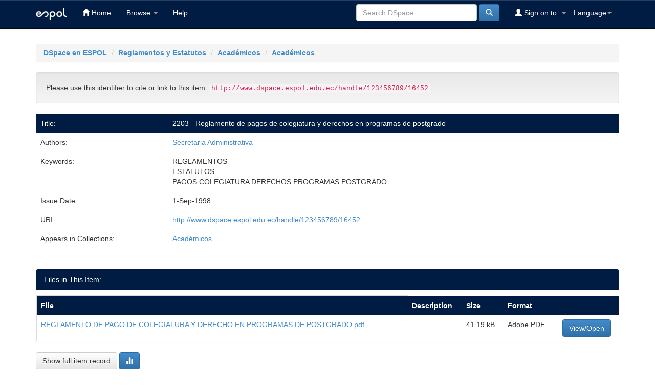

--- FILE ---
content_type: text/html;charset=UTF-8
request_url: https://www.dspace.espol.edu.ec/handle/123456789/16452
body_size: 16007
content:


















<!DOCTYPE html>
<html>
    <head>
        <title>DSpace en ESPOL: 2203  -  Reglamento de pagos de colegiatura y derechos en programas de postgrado</title>
        <meta http-equiv="Content-Type" content="text/html; charset=UTF-8" />
        <meta name="Generator" content="DSpace 6.3" />
        <meta name="viewport" content="width=device-width, initial-scale=1.0">
        <link rel="shortcut icon" href="/favicon.ico" type="image/x-icon"/>
        <link rel="stylesheet" href="/static/css/jquery-ui-1.10.3.custom/redmond/jquery-ui-1.10.3.custom.css" type="text/css" />
        <link rel="stylesheet" href="/static/css/bootstrap/bootstrap.min.css" type="text/css" />
        <link rel="stylesheet" href="/static/css/bootstrap/bootstrap-theme.min.css" type="text/css" />
        <link rel="stylesheet" href="/static/css/bootstrap/dspace-theme.css" type="text/css" />

        <link rel="search" type="application/opensearchdescription+xml" href="/open-search/description.xml" title="DSpace"/>


<link rel="schema.DCTERMS" href="http://purl.org/dc/terms/" />
<link rel="schema.DC" href="http://purl.org/dc/elements/1.1/" />
<meta name="DC.creator" content="Secretaria Administrativa" />
<meta name="DCTERMS.dateAccepted" content="2011-07-06" scheme="DCTERMS.W3CDTF" />
<meta name="DCTERMS.available" content="2011-07-06" scheme="DCTERMS.W3CDTF" />
<meta name="DCTERMS.issued" content="1998-09-01" scheme="DCTERMS.W3CDTF" />
<meta name="DC.identifier" content="http://www.dspace.espol.edu.ec/handle/123456789/16452" scheme="DCTERMS.URI" />
<meta name="DC.language" content="spa" xml:lang="en" scheme="DCTERMS.RFC1766" />
<meta name="DC.rights" content="openAccess" />
<meta name="DC.subject" content="REGLAMENTOS" xml:lang="en" />
<meta name="DC.subject" content="ESTATUTOS" xml:lang="en" />
<meta name="DC.subject" content="PAGOS COLEGIATURA DERECHOS PROGRAMAS POSTGRADO" xml:lang="en" />
<meta name="DC.title" content="2203  -  Reglamento de pagos de colegiatura y derechos en programas de postgrado" xml:lang="en" />
<meta name="DC.type" content="Other" xml:lang="en" />
<meta name="DC.date" content="2002-04-02" scheme="DCTERMS.W3CDTF" />
<meta name="DC.identifier" content="REG-ACA-VRA-004" />

<meta name="citation_keywords" content="REGLAMENTOS; ESTATUTOS; PAGOS COLEGIATURA DERECHOS PROGRAMAS POSTGRADO; Other" />
<meta name="citation_title" content="2203  -  Reglamento de pagos de colegiatura y derechos en programas de postgrado" />
<meta name="citation_language" content="spa" />
<meta name="citation_author" content="Secretaria Administrativa" />
<meta name="citation_pdf_url" content="http://www.dspace.espol.edu.ec/bitstream/123456789/16452/1/REGLAMENTO%20DE%20PAGO%20DE%20COLEGIATURA%20Y%20DERECHO%20EN%20PROGRAMAS%20DE%20POSTGRADO.pdf" />
<meta name="citation_date" content="1998-09-01" />
<meta name="citation_abstract_html_url" content="http://www.dspace.espol.edu.ec/handle/123456789/16452" />


        
        <script type='text/javascript' src="/static/js/jquery/jquery-1.10.2.min.js"></script>
        <script type='text/javascript' src='/static/js/jquery/jquery-ui-1.10.3.custom.min.js'></script>
        <script type='text/javascript' src='/static/js/bootstrap/bootstrap.min.js'></script>
        <script type='text/javascript' src='/static/js/holder.js'></script>
        <script type="text/javascript" src="/utils.js"></script>
        <script type="text/javascript" src="/static/js/choice-support.js"> </script>
        


    
    
        <script>
            (function(i,s,o,g,r,a,m){i['GoogleAnalyticsObject']=r;i[r]=i[r]||function(){
            (i[r].q=i[r].q||[]).push(arguments)},i[r].l=1*new Date();a=s.createElement(o),
            m=s.getElementsByTagName(o)[0];a.async=1;a.src=g;m.parentNode.insertBefore(a,m)
            })(window,document,'script','//www.google-analytics.com/analytics.js','ga');

            ga('create', 'UA-5343888-4', 'auto');
            ga('send', 'pageview');
        </script>
    


    
    

<!-- HTML5 shim and Respond.js IE8 support of HTML5 elements and media queries -->
<!--[if lt IE 9]>
  <script src="/static/js/html5shiv.js"></script>
  <script src="/static/js/respond.min.js"></script>
<![endif]-->
    </head>

    
    
    <body class="undernavigation">
<a class="sr-only" href="#content">Skip navigation</a>
<header class="navbar navbar-inverse navbar-fixed-top">    
    
            <div class="container">
                

























       <div class="navbar-header">
         <button type="button" class="navbar-toggle" data-toggle="collapse" data-target=".navbar-collapse">
           <span class="icon-bar"></span>
           <span class="icon-bar"></span>
           <span class="icon-bar"></span>
         </button>
         <a class="navbar-brand" href="/"><img height="25" src="/image/logo.png" alt="espol logo" /></a>
       </div>
       <nav class="collapse navbar-collapse bs-navbar-collapse" role="navigation">
         <ul class="nav navbar-nav">
           <li class=""><a href="/"><span class="glyphicon glyphicon-home"></span> Home</a></li>
                
           <li class="dropdown">
             <a href="#" class="dropdown-toggle" data-toggle="dropdown">Browse <b class="caret"></b></a>
             <ul class="dropdown-menu">
               <li><a href="/community-list">Communities<br/>&amp;&nbsp;Collections</a></li>
				<li class="divider"></li>
        <li class="dropdown-header">Browse Items by:</li>
				
				
				
				      			<li><a href="/browse?type=dateissued">Issue Date</a></li>
					
				      			<li><a href="/browse?type=author">Author</a></li>
					
				      			<li><a href="/browse?type=title">Title</a></li>
					
				      			<li><a href="/browse?type=subject">Subject</a></li>
					
				    
				

            </ul>
          </li>
          <li class=""><script type="text/javascript">
<!-- Javascript starts here
document.write('<a href="#" onClick="var popupwin = window.open(\'/help/index.html\',\'dspacepopup\',\'height=600,width=550,resizable,scrollbars\');popupwin.focus();return false;">Help<\/a>');
// -->
</script><noscript><a href="/help/index.html" target="dspacepopup">Help</a></noscript></li>
       </ul>

 
    <div class="nav navbar-nav navbar-right">
	 <ul class="nav navbar-nav navbar-right">
      <li class="dropdown">
       <a href="#" class="dropdown-toggle" data-toggle="dropdown">Language<b class="caret"></b></a>
        <ul class="dropdown-menu">
 
      <li>
        <a onclick="javascript:document.repost.locale.value='en';
                  document.repost.submit();" href="https://www.dspace.espol.edu.ec/handle/123456789/16452?locale=en">
         English
       </a>
      </li>
 
      <li>
        <a onclick="javascript:document.repost.locale.value='es';
                  document.repost.submit();" href="https://www.dspace.espol.edu.ec/handle/123456789/16452?locale=es">
         español
       </a>
      </li>
 
     </ul>
    </li>
    </ul>
  </div>
 
 
       <div class="nav navbar-nav navbar-right">
		<ul class="nav navbar-nav navbar-right">
         <li class="dropdown">
         
             <a href="#" class="dropdown-toggle" data-toggle="dropdown"><span class="glyphicon glyphicon-user"></span> Sign on to: <b class="caret"></b></a>
	             
             <ul class="dropdown-menu">
               <li><a href="/mydspace">My DSpace</a></li>
               <li><a href="/subscribe">Receive email<br/>updates</a></li>
               <li><a href="/profile">Edit Profile</a></li>

		
             </ul>
           </li>
          </ul>
          
	
	<form method="get" action="/simple-search" class="navbar-form navbar-right">
	    <div class="form-group">
          <input type="text" class="form-control" placeholder="Search&nbsp;DSpace" name="query" id="tequery" size="25"/>
        </div>
        <button type="submit" class="btn btn-primary"><span class="glyphicon glyphicon-search"></span></button>

	</form></div>
    </nav>

            </div>

</header>

<main id="content" role="main">

<br/>
                

<div class="container">
    



  

<ol class="breadcrumb btn-success">

  <li><a href="/">DSpace en ESPOL</a></li>

  <li><a href="/handle/123456789/11033">Reglamentos y Estatutos</a></li>

  <li><a href="/handle/123456789/16261">Académicos</a></li>

  <li><a href="/handle/123456789/16268">Académicos</a></li>

</ol>

</div>                



        
<div class="container">
	






































		
		
		
		

                
                <div class="well">Please use this identifier to cite or link to this item:
                <code>http://www.dspace.espol.edu.ec/handle/123456789/16452</code></div>



    
    <table class="table itemDisplayTable">
<tr><td class="metadataFieldLabel dc_title">Title:&nbsp;</td><td class="metadataFieldValue dc_title">2203&#x20;&#x20;-&#x20;&#x20;Reglamento&#x20;de&#x20;pagos&#x20;de&#x20;colegiatura&#x20;y&#x20;derechos&#x20;en&#x20;programas&#x20;de&#x20;postgrado</td></tr>
<tr><td class="metadataFieldLabel dc_contributor">Authors:&nbsp;</td><td class="metadataFieldValue dc_contributor"><a class="author"href="/browse?type=author&amp;value=Secretaria+Administrativa">Secretaria&#x20;Administrativa</a></td></tr>
<tr><td class="metadataFieldLabel dc_subject">Keywords:&nbsp;</td><td class="metadataFieldValue dc_subject">REGLAMENTOS<br />ESTATUTOS<br />PAGOS&#x20;COLEGIATURA&#x20;DERECHOS&#x20;PROGRAMAS&#x20;POSTGRADO</td></tr>
<tr><td class="metadataFieldLabel dc_date_issued">Issue Date:&nbsp;</td><td class="metadataFieldValue dc_date_issued">1-Sep-1998</td></tr>
<tr><td class="metadataFieldLabel dc_identifier_uri">URI:&nbsp;</td><td class="metadataFieldValue dc_identifier_uri"><a href="http://www.dspace.espol.edu.ec/handle/123456789/16452">http:&#x2F;&#x2F;www.dspace.espol.edu.ec&#x2F;handle&#x2F;123456789&#x2F;16452</a></td></tr>
<tr><td class="metadataFieldLabel">Appears in Collections:</td><td class="metadataFieldValue"><a href="/handle/123456789/16268">Académicos</a><br/></td></tr>
</table><br/>
<div class="panel panel-info"><div class="panel-heading">Files in This Item:</div>
<table class="table panel-body"><tr><th id="t1" class="standard">File</th>
<th id="t2" class="standard">Description</th>
<th id="t3" class="standard">Size</th><th id="t4" class="standard">Format</th><th>&nbsp;</th></tr>
<tr><td headers="t1" class="standard break-all"><a target="_blank" href="/bitstream/123456789/16452/1/REGLAMENTO%20DE%20PAGO%20DE%20COLEGIATURA%20Y%20DERECHO%20EN%20PROGRAMAS%20DE%20POSTGRADO.pdf">REGLAMENTO DE PAGO DE COLEGIATURA Y DERECHO EN PROGRAMAS DE POSTGRADO.pdf</a></td><td headers="t2" class="standard break-all"></td><td headers="t3" class="standard">41.19 kB</td><td headers="t4" class="standard">Adobe PDF</td><td class="standard" align="center"><a class="btn btn-primary" target="_blank" href="/bitstream/123456789/16452/1/REGLAMENTO%20DE%20PAGO%20DE%20COLEGIATURA%20Y%20DERECHO%20EN%20PROGRAMAS%20DE%20POSTGRADO.pdf">View/Open</a></td></tr></table>
</div>

<div class="container row">


    <a class="btn btn-default" href="/handle/123456789/16452?mode=full">
        Show full item record
    </a>

    <a class="statisticsLink  btn btn-primary" href="/handle/123456789/16452/statistics"><span class="glyphicon glyphicon-stats"></span></a>

    

</div>
<br/>
    

<br/>
    

    <p class="submitFormHelp alert alert-info">Items in DSpace are protected by copyright, with all rights reserved, unless otherwise indicated.</p>
    












            

</div>
</main>
    
    <footer class="navbar navbar-inverse navbar-bottom">
        <div id="designedby" class="container text-muted">            
			<div id="footer_feedback">                                    
                <p>Copyright 2024 ESPOL</p>
            </div>
		</div>

        <div class="container" id="footer-cedia" style="margin:0 auto; padding:15px;">
            <table class="table table-responsive">
<tbody><tr>
    <td>
        <a href="https://rraae.cedia.edu.ec/" target="_blank">
          <img src="https://rraae.cedia.edu.ec/vufind/themes/neutral/images/logoRRAAE.png" width="150" alt="Red de Repositorios de Aceso Abierto del Ecuador">
        </a>
    </td>
    <td>
        <a href="https://rraae.cedia.edu.ec/">CEDIA</a> |   
        <a href="https://www.dspace.espol.edu.ec">Escuela Superior Politécnica del Litoral</a> |         
        <!--<a href="http://bibdigital.epn.edu.ec">Universidad del Azuay Escuela Polit&eacute;cnica Nacional</a> | -->
        <a href="https://dspace.ucuenca.edu.ec">Universidad de Cuenca</a> |
        <a href="https://dspace.uazuay.edu.ec/">Universidad del Azuay</a> |      
        <a href="https://dspace.utpl.edu.ec">Universidad Técnica Particular de Loja</a> |
        <a href="https://www.dspace.uce.edu.ec">Universidad Central del Ecuador</a> |
        <a href="https://repositorio.utn.edu.ec">Universidad Técnica del Norte</a> |
        <!--<a href="http://181.198.77.140:8080">Universidad Polit&eacute;cnica Estatal del Carchi</a> |    -->
        <a href="http://repositorio.unemi.edu.ec">Universidad Estatal de Milagro</a> |
        <a href="http://repositorio.uta.edu.ec/">Universidad Técnica de Ambato</a> |
        <a href="http://dspace.uniandes.edu.ec/">Universidad Regional Autónoma de los Andes</a> |
        <a href="http://repositorio.ute.edu.ec/">Universidad Tecnológica Equinoccial</a> |
        <a href="http://repositorio.puce.edu.ec/">Pontificia Universidad Catolica del Ecuador</a> | 
        <a href="http://dspace.ups.edu.ec/">Universidad Politécnica Salesiana</a> |
        <a href="http://repositorio.uide.edu.ec/">Universidad Internacional del Ecuador</a> |   
        <a href="http://repositorio.espe.edu.ec/">Universidad de las Fuerzas Armadas-ESPE</a> |
        <a href="http://repositorio.ug.edu.ec/">Universidad de Guayaquil</a> |
        <a href="http://repositorio.utmachala.edu.ec/">Universidad Técnica de Machala</a> | 
        <a href="http://repositorio.uotavalo.edu.ec/">Universidad de Otavalo</a> |
        <a href="http://dspace.unach.edu.ec/">Universidad Nacional del Chimborazo</a> | 
        <a href="http://dspace.ueb.edu.ec/">Universidad Estatal de Bolivar</a> |
        <a href="http://dspace.espoch.edu.ec/">Escuela Politécnica del Chimborazo</a> |
        <a href="http://repositorio.usfq.edu.ec/">Universidad San Francisco de Quito</a> |
        <a href="http://repositorio.upse.edu.ec/">Universidad Estatal Peninsular de Santa Elena</a> |
        <a href="http://dspace.casagrande.edu.ec:8080/">Universidad Casa Grande </a> |  
        <a href="http://repositorio.ucsg.edu.ec/">Universidad Católica de Santiago de Guayaquil</a> |
        <a href="http://repositorio.pucesa.edu.ec/">Pontificia Universidad Católica del Ecuador - Ambato</a> |
        <a href="http://bibdigital.epn.edu.ec/">Escuela Politécnica Nacional</a> |
        <a href="http://www.repositorioupec.edu.ec/">Universidad Politécnica Estatal del Carchi</a> |
        <a href="http://repositorio.uees.edu.ec/">Universidad de Especialidades Espíritu Santo</a> |
        <a href="http://repositorio.iaen.edu.ec/">Instituto de Altos Estudios Nacionales</a> |
        <a href="http://www.dspace.cordillera.edu.ec/">Instituto Tecnológico Cordillera</a> |
        <a href="http://repositorio.educacionsuperior.gob.ec/">Secretaría Educación Superior, Ciencia, Tecnología e Innovación</a>
    </td>
            
    
</tr>
</tbody></table>
        </div>
    </footer>
    <script type="text/javascript">
        $(document).ready(function(){            
            if ($(".itemDisplayTable").length) {
                $("td.metadataFieldLabel.dc_identifier_codigoproyectointegrador").text("Código de proyecto integrador : ");
                $("td.metadataFieldLabel.dc_description_abstractenglish").text("Descripción en Inglés : ");                                
            }
        });
    </script>
    </body>
</html>
